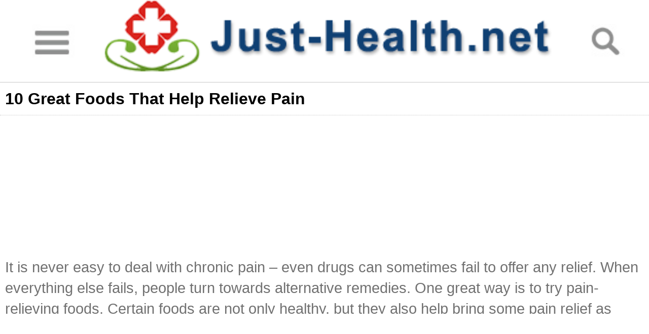

--- FILE ---
content_type: text/html; charset=UTF-8
request_url: http://m.just-health.net/pain-relieving-foods.html
body_size: 4767
content:
<!DOCTYPE html PUBLIC "-//W3C//DTD XHTML 1.0 Transitional//EN" "http://www.w3.org/TR/xhtml1/DTD/xhtml1-transitional.dtd">
<html lang="en">
<head>
    <meta charset="UTF-8" />
    <meta name="viewport" content="width=device-width,initial-scale=1.0,minimum-scale=1.0,maximum-scale=1.0,user-scalable=no"/>
   <!-- <title>10 Great Foods That Help Relieve Pain | Just-Health.net</title>-->
    <title>10 Great Foods That Help Relieve Pain | Just-Health.net</title>
    <meta name="keywords" content="Pain Relieving Foods" />
    <meta name="description" content="Including foods that relieve pain in your diet is a surefire way to manage chronic pain in a better way. You can try ginger, mint, and many others."/>
    
    		<meta property="og:description" content="Including foods that relieve pain in your diet is a surefire way to manage chronic pain in a better way. You can try ginger, mint, and many others." />
		<meta property="og:type" content="article" />
		<meta property="og:title" content="10 Great Foods That Help Relieve Pain" />
		<meta property="og:url" content="http://m.just-health.net/pain-relieving-foods.html" />
					<meta property="og:image" content="http://m.just-health.net/images/NMD13287/cherry.jpg"/>
				<meta property="og:site_name" content="Just-Health.net" />
		<meta property="article:published_time" content="2017-10-26T03:06:47-07:00" />
	    
    <link href="//m.just-health.net/themes/justhealth-m/css/index.css" type="text/css" rel="stylesheet"/>
    <link rel="stylesheet" type="text/css" href="//m.just-health.net/themes/justhealth-m/font-awesome/3.0/css/font-awesome.css"/>
   
<script async src="//pagead2.googlesyndication.com/pagead/js/adsbygoogle.js"></script>
<script>
     (adsbygoogle = window.adsbygoogle || []).push({
          google_ad_client: "ca-pub-6682676397112519",
          enable_page_level_ads: true
     });
</script> 
    <script src="//m.just-health.net/themes/justhealth-m/js/jquery-2.1.1.min.js" type="text/javascript"></script>
    <script src="//m.just-health.net/themes/justhealth-m/js/jquery.flexslider-min.js" type="text/javascript"></script>
    <script type="text/javascript">
        var basePath = '//m.just-health.net/';
        var themedir = '//m.just-health.net/themes/justhealth-m';
    </script>
    <link href="//m.just-health.net/themes/justhealth-m/css/flexslider.css" type="text/css" rel="stylesheet"/>
    <link rel="canonical" href="http://www.just-health.net/pain-relieving-foods.html"/>
</head>
<body>
<div class="header">
    <a href="//m.just-health.net/category.html" class="logo-left"><img src="//m.just-health.net/themes/justhealth-m/images/logo-left.jpg"></a>
    <a href="//m.just-health.net/" class="guidance-logo"><img src="//m.just-health.net/themes/justhealth-m/images/justhealth-logo.png"></a>
    <a href="javascript:void(0);" class="logo-right"><img src="//m.just-health.net/themes/justhealth-m/images/logo-righgt.jpg"></a>
    <div class="clear"></div>
</div>
<div class="header-search" style="border-radius: 5px;margin:5px 10px;">
    <form class="header-search-form" method="get" action="//m.just-health.net/search.html">
        <input class="hdf-text" type="text" placeholder="search..." name="q">
        <input id="hdf-submit" type="submit" value="" style="display: none">
        <label class="icon-search" for="hdf-submit"></label>
        <div class="clear"></div>
    </form>
</div>

<div class="guidance-home">

<div class="contain-header">
   10 Great Foods That Help Relieve Pain</div>


<script async src="//pagead2.googlesyndication.com/pagead/js/adsbygoogle.js"></script>
<!-- medguidance-mobile-top -->
<ins class="adsbygoogle"
     style="display:block"
     data-ad-client="ca-pub-6682676397112519"
     data-ad-slot="6088459583"
     data-ad-format="auto"></ins>
<script>
(adsbygoogle = window.adsbygoogle || []).push({});
</script>


<div class="guidance-contain">
    <p>It is never easy to deal with chronic pain &ndash; even drugs can sometimes fail to offer any relief. When everything else fails, people turn towards alternative remedies. One great way is to try pain-relieving foods. Certain foods are not only healthy, but they also help bring some pain relief as well. Let's find out more about it.</p>
<h3>Top 10 Best Pain Relieving Foods</h3>
<p>What you eat will have an impact on how you feel, and that is the reason why it is possible to relieve pain by opting for some specific foods. While eating certain foods may offer some pain relief, it is still a good idea to talk to your doctor before introducing anything new to your diet. Here are a few good options to consider.</p>
<h4>1. Cherries</h4>
<p><img style="margin: 3px 8px; float: right;" src="images/NMD13287/cherry.jpg" alt="" width="200" height="200" />If you are struggling with muscle pain or arthritis, you may benefit a lot from cherries. Some experts say that eating 45 cherries a day may increase your intake of antioxidants and lower inflammation in the body. It may also help inhibit pain enzymes and work quite like painkillers, such as naproxen, aspiring, and other non-steroidal anti-inflammatory drugs. A great idea is to eat a bowl of cherries for breakfast and you will notice a significant reduction in inflammation.</p>
<h4>2. Coffee</h4>
<p>If you are a coffee junkie, you may already know how important it is to help you start your day on a positive note. However, many studies have found that caffeine in coffee may have pain-relieving properties. It works more effectively when you are dealing with exercise-induced pain or injury. A cup of coffee contains about 130mg of caffeine, which is just enough to increase pain relief.</p>
<h4>3. Mint</h4>
<p><img style="margin: 3px 8px; float: right;" src="images/NMD13287/mint.jpg" alt="" width="200" height="165" />In case you are looking for pain relieving foods to deal with irritable bowel syndrome, try mint. It also proves effective against gas, painful cramps, and bloating. You can also grab a cup of peppermint tea when you have an upset stomach.</p>
<h4>4. Oranges</h4>
<p>To lower your risk of developing respiratory infections, consider increasing oranges in your diet. The high vitamin-C content of oranges prevents oxidative damage and eliminates free radicals from your body. Oranges are also a great source of an antioxidant called beta-cryptoxanthin, which reduces inflammation and proves effective against conditions like rheumatoid arthritis.</p>
<h4>5. Ginger</h4>
<p><img style="margin: 3px 8px; float: right;" src="images/NMD13287/Ginger.jpg" alt="" width="200" height="133" />If you are looking for pain relieving foods to deal with arthritis, migraines, or sore muscles, you should look no further than ginger. Just &frac14; teaspoon of ginger powder a day will do the trick. It helps improve digestion and ease nausea and seasickness. It also has anti-inflammatory properties and is a natural substitute of aspirin. You can add ginger to juice, smoothies, and other dishes. A cup of ginger tea will also help relieve arthritis pain and muscle aches.</p>
<h4>6. Chili Peppers</h4>
<p>Chilies get their heat from a compound called capsaicin, which is also known for its pain relieving properties. It is also used in creams and ointments for the same reason. Some studies have also found that including hot peppers in your diet may prove more beneficial in the treatment of inflammation. It also triggers the release of endorphins in your brain, which also helps block pain signals.</p>
<h4>7. Cranberry Juice</h4>
<p><img style="margin: 3px 8px; float: right;" src="images/NMD13287/cranberry.jpg" alt="" width="200" height="150" />Those who are looking for a way to treat ulcers should try cranberry juice. Just a cup of cranberry juice a day will help treat ulcers caused by H. pylori. Including cranberry juice in your diet will also help lower your risk of getting an ulcer in the first place. It keeps the bacteria from adhering to the lining of your stomach. You should bear in mind that only 100% natural cranberry juice would help. If it contains added sugar, it is only going to increase inflammation.</p>
<h4>8. Herring, Salmon, and Sardines</h4>
<p>Including fish low in mercury in your diet is important for your overall health. It is one of the best pain relieving foods because it is high in omega-3 fatty acids. Omega-3s lower inflammation and alleviate pain. Fish like herring, salmon, and sardines all work great to relieve back, neck, and joint pain. Eating fish is also beneficial for your blood vessels.</p>
<h4>9. Virgin Olive Oil</h4>
<p><img style="margin: 3px 8px; float: right;" src="images/NMD13287/olive oil.jpg" alt="" width="200" height="200" />Including virgin olive oil in your diet is another way to lower inflammation in your body and relieve pain. It works because of a compound called oleocanthal, which is the reason why you experience a peppery tingle in your throat. Thanks to that compound, olive oil works quite like ibuprofen. It also contains lubricin, which makes it extremely beneficial for your joints. Regular use of virgin olive oil will help make it easier to manage your osteoarthritis. Just be sure to cook your food at a lower temperature when you use olive oil while cooking.</p>
<h4>10. Red Wine</h4>
<p>Some studies have found that red wine may help relieve pain. It is especially beneficial against back pain mainly because it contains a compound called resveratrol. Just keep in mind that you should drink in moderation. Men should not have more than two drinks, whereas women should limit them to one drink a day.</p></div>



<script async src="//pagead2.googlesyndication.com/pagead/js/adsbygoogle.js"></script>
<!-- medguidance-mobile-top -->
<ins class="adsbygoogle"
     style="display:block"
     data-ad-client="ca-pub-6682676397112519"
     data-ad-slot="6088459583"
     data-ad-format="auto"></ins>
<script>
(adsbygoogle = window.adsbygoogle || []).push({});
</script>



     
   <h2>Same Category</h2>
          <ul class="recent-artical more-artical">
            <li><span class="icon-circle"></span><a href="./Pain-Behind-Left-Eye.html">Pain Under the Left Eye: Causes and Treatments</a><div class="clear"></div> </li>
        	        <li><span class="icon-circle"></span><a href="./Pain-In-Right-Temple.html">Causes and Treatments of Right Temple Headache</a><div class="clear"></div> </li>
        	        <li><span class="icon-circle"></span><a href="./Upper-Arm-Muscle-Pain.html">Muscle Pain in Upper Arm: Causes and Remedies</a><div class="clear"></div> </li>
        	        <li><span class="icon-circle"></span><a href="./muscle-pain-without-exercise.html">Muscle Soreness Without Exercises: Causes and Dealing Ways</a><div class="clear"></div> </li>
        	        <li><span class="icon-circle"></span><a href="./Pain-Below-Sternum.html">Why Does It Hurt Below Your Sternum?</a><div class="clear"></div> </li>
        	        <li><span class="icon-circle"></span><a href="./Pain-On-Right-Side-Under-Ribs.html">Causes and Treatments of Right Side Pain Under the Ribs</a><div class="clear"></div> </li>
        	        <li><span class="icon-circle"></span><a href="./Pain-In-Back-Of-Head-And-Neck.html">Pain in Back of Head and Neck</a><div class="clear"></div> </li>
        	        <li><span class="icon-circle"></span><a href="./home-remedies-for-muscle-pain.html">Effective Remedies for Instant Muscle Pain Relief</a><div class="clear"></div> </li>
        									        </ul>
        </div>
<div class="guidance-more">
    MORE<br/><span class="icon-angle-down"></span>
</div>

<div class ="bottom-ins">
<script async src="//pagead2.googlesyndication.com/pagead/js/adsbygoogle.js"></script>
<!-- medguidance-mobile-bottom-sticky -->
<ins class="adsbygoogle"
     style="display:inline-block;width:320px;height:100px"
     data-ad-client="ca-pub-6682676397112519"
     data-ad-slot="7565192788"></ins>
<script>
(adsbygoogle = window.adsbygoogle || []).push({});
</script>
</div>

<div class="footer">
    CopyRight ©  WWW.Just-Health.net<br/>
    Last Updated 07 December, 2025.
</div>
<script type="text/javascript" src="//m.just-health.net/themes/justhealth-m/js/main.js"></script>

<script>
  (function(i,s,o,g,r,a,m){i['GoogleAnalyticsObject']=r;i[r]=i[r]||function(){
  (i[r].q=i[r].q||[]).push(arguments)},i[r].l=1*new Date();a=s.createElement(o),
  m=s.getElementsByTagName(o)[0];a.async=1;a.src=g;m.parentNode.insertBefore(a,m)
  })(window,document,'script','//www.google-analytics.com/analytics.js','ga');

  ga('create', 'UA-41996435-1', 'medguidance.com');
  ga('send', 'pageview');

</script>
<script defer src="https://static.cloudflareinsights.com/beacon.min.js/vcd15cbe7772f49c399c6a5babf22c1241717689176015" integrity="sha512-ZpsOmlRQV6y907TI0dKBHq9Md29nnaEIPlkf84rnaERnq6zvWvPUqr2ft8M1aS28oN72PdrCzSjY4U6VaAw1EQ==" data-cf-beacon='{"version":"2024.11.0","token":"a0a8a8d4526842efb741a7155f89b168","r":1,"server_timing":{"name":{"cfCacheStatus":true,"cfEdge":true,"cfExtPri":true,"cfL4":true,"cfOrigin":true,"cfSpeedBrain":true},"location_startswith":null}}' crossorigin="anonymous"></script>
</body>
</html>


--- FILE ---
content_type: text/html; charset=utf-8
request_url: https://www.google.com/recaptcha/api2/aframe
body_size: 266
content:
<!DOCTYPE HTML><html><head><meta http-equiv="content-type" content="text/html; charset=UTF-8"></head><body><script nonce="B6jXVxK9ea17bsSgeWlPfA">/** Anti-fraud and anti-abuse applications only. See google.com/recaptcha */ try{var clients={'sodar':'https://pagead2.googlesyndication.com/pagead/sodar?'};window.addEventListener("message",function(a){try{if(a.source===window.parent){var b=JSON.parse(a.data);var c=clients[b['id']];if(c){var d=document.createElement('img');d.src=c+b['params']+'&rc='+(localStorage.getItem("rc::a")?sessionStorage.getItem("rc::b"):"");window.document.body.appendChild(d);sessionStorage.setItem("rc::e",parseInt(sessionStorage.getItem("rc::e")||0)+1);localStorage.setItem("rc::h",'1765169421081');}}}catch(b){}});window.parent.postMessage("_grecaptcha_ready", "*");}catch(b){}</script></body></html>

--- FILE ---
content_type: text/css
request_url: http://m.just-health.net/themes/justhealth-m/css/index.css
body_size: 3283
content:
html, body, div, span, object, iframe,
h1, h2, h3, h4, h5, h6, p, blockquote, pre,
abbr, address, cite, code,
del, dfn, em, img, ins, kbd, q, samp,
small, strong, sub, sup, var,
b, i,
dl, dt, dd, ol, ul, li,
fieldset, form, label, legend,
table, caption, tbody, tfoot, thead, tr, th, td,
article, aside, canvas, details, figcaption, figure,
footer, header, menu, nav, section, summary,
time, mark, audio, video {
  margin: 0;
  padding: 0;
  border: 0;
  outline: 0;
  background: transparent; }

.clear {
  clear: both; }

body {
  line-height: 1; }

:focus {
  outline: 1; }

article, aside, canvas, details, figcaption, figure,
footer, header, menu, nav, section, summary {
  display: block; }

nav ul {
  list-style: none; }

blockquote, q {
  quotes: none; }

blockquote:before, blockquote:after,
q:before, q:after {
  content: '';
  content: none; }

a {
  margin: 0;
  padding: 0;
  border: 0;
  vertical-align: baseline;
  background: transparent; }

mark {
  background-color: #ff9;
  color: #000;
  font-style: italic;
  font-weight: bold; }

del {
  text-decoration: line-through; }

abbr[title], dfn[title] {
  border-bottom: 1px dotted #000;
  cursor: help; }

table {
  border-collapse: collapse;
  border-spacing: 0; }

hr {
  display: block;
  height: 1px;
  border: 0;
  border-top: 1px solid #cccccc;
  margin: 1em 0;
  padding: 0; }

input, select {
  vertical-align: middle; }

ul {
  list-style-type: none; }

a {
  text-decoration: none; }

.slidebox {
  position: relative;
  width: 100%;
  margin-bottom: 5px; }
  .slidebox .flex-control-paging li a {
    border: 2px solid #0082c8;
    width: 8px;
    height: 8px;
    background: none;
    display: block;
    cursor: pointer;
    text-indent: -9999px;
    -webkit-border-radius: 20px;
    -moz-border-radius: 20px;
    -o-border-radius: 20px;
    border-radius: 20px; }
  .slidebox .flex-control-paging li a.flex-active {
    background: #0082c8;
    cursor: default; }
  .slidebox .flex-control-nav {
    top: 5px; }
  .slidebox a {
    display: block;
    position: relative; }
    .slidebox a span {
      position: absolute;
      width: 96%;
      padding: 0 2%;
      font: 0.8rem/1rem 'arial';
      color: #ffffff;
      background-image: linear-gradient(to right, #40403e, #605746);
      opacity: 0.5;
      bottom: 0px;
      z-index: 10; }

.header {
  border-bottom: 1px solid #c7c7c7; }
  .header .logo-left {
    float: left;
    width: 16%; }
    .header .logo-left img {
      width: 100%; }
  .header .guidance-logo {
    float: left;
    width: 69%; }
    .header .guidance-logo img {
      width: 100%; }
  .header .logo-right {
    float: left;
    width: 15%; }
    .header .logo-right img {
      width: 100%; }

.footer {
  margin-top: 10px;
  height: 3.5rem;
  background: #1773bc;
  width: 100%;
  text-align: center;
  font: 0.5rem/1.5rem 'arial';
  color: #ffffff;
  padding-top: 5px; }

.guidance-home h1 {
  color: #707070;
  font: 1.6rem/2rem 'arial';
  font: 1.6rem/2rem 'Times New Roman';
  text-align: center;
  border-bottom: 1px solid #c7c7c7; }
.guidance-home h1:nth-last-of-type(1) {
  border-top: 1px solid #c7c7c7;
 }
.guidance-home h2 {
  background: #bcbcbc;
  font: 1.2rem/2rem 'arial';
  color: #ffffff;
  text-align: center; }
.guidance-home .artical-list {
  border-bottom: 1px solid #c7c7c7; }
  .guidance-home .artical-list .list-img {
  
    float: left;
    width: 25%; }
    .guidance-home .artical-list .list-img img {
      width: 100%; }
  .guidance-home .artical-list .artical-box {
    display: block;
    width: 73%;
    margin-left: 2%;
    float: left; }
    .guidance-home .artical-list .artical-box h2 {
      background: none;
      text-align: left;
      font: 0.9rem/1.1rem 'arial';
      color: #000000;
      font-weight: bold;
      margin-top:4px;
 }
    .guidance-home .artical-list .artical-box p {
        font: 0.9rem/1rem 'arial';
        color: #5f5f5f;
        overflow: hidden;
        text-overflow: ellipsis;
        display: -webkit-box;
        -webkit-line-clamp: 3;
        -webkit-box-orient: vertical;
        padding-right: 5px; }
    .guidance-home .artical-list .artical-box span {
      display: block;
      float: right;
      margin-right: 3px;
      color: #0082c8;
      font: 0.8rem "arial"; }
.guidance-home .recent-artical .icon-circle {
  font-size: 0.5rem;
  line-height: 1.5rem;
  float: left;
  color: #00a600;
  display: block;
  width: 5%;
  margin-left: 3%; }
.guidance-home .recent-artical a {
  margin-left: 2%;
  width: 90%;
  display: block;
  float: left;
  color: #000000;
  font: 0.9rem/1.5rem 'arial'; }
.guidance-home .col-box {
  padding: 10px 3%; }
  .guidance-home .col-box .collapse-btn-grp {
    width: 100%;
    margin: 0 auto;
    border: 1px solid #ccc;
    border-radius: 5px;
    font-family: Arial, Helvetica, sans-serif; }
    .guidance-home .col-box .collapse-btn-grp .collapse-parent {
      background: #bcbcbc;
      border-top: 1px solid #fff;
      border-bottom: 1px solid #ccc;
      position: relative; }
      .guidance-home .col-box .collapse-btn-grp .collapse-parent .outer-title {
        width: 95%;
        display: inline-block;
        padding: 15px 0 15px 5%;
        font-size: 1.1rem;
        text-align: left;
        color: #ffffff; }
      .guidance-home .col-box .collapse-btn-grp .collapse-parent .p-arrow {
        display: block;
        position: absolute;
        width: 16px;
        height: 18px;
        background: transparent url("../images/arrow-u.png") left top no-repeat;
        right: 7px;
        top: 16px; }
      .guidance-home .col-box .collapse-btn-grp .collapse-parent .expand {
        background: transparent url("../images/arrow-d.png") left top no-repeat; }
      .guidance-home .col-box .collapse-btn-grp .collapse-parent:nth-child(1) {
        border-top: none; }
      .guidance-home .col-box .collapse-btn-grp .collapse-parent:nth-last-child(1) {
        border-bottom: none; }
      .guidance-home .col-box .collapse-btn-grp .collapse-parent .collapse-inner {
        border-top: 1px solid #ccc;
        display: none; }
        .guidance-home .col-box .collapse-btn-grp .collapse-parent .collapse-inner .collapse-child {
          background: #e5e5e5;
          border-top: 1px solid #fff;
          border-bottom: 1px solid #f0f0f0;
          position: relative; }
          .guidance-home .col-box .collapse-btn-grp .collapse-parent .collapse-inner .collapse-child a {
            color: #666;
            width: 89%;
            display: inline-block;
            padding: 10px 0 10px 12px;
            font-size: 1rem;
            text-align: left;
           }
          .guidance-home .col-box .collapse-btn-grp .collapse-parent .collapse-inner .collapse-child .p-arrow-inner {
            display: block;
            position: absolute;
            width: 16px;
            height: 18px;
            background: transparent url("../images/arrow-r.png") left top no-repeat;
            right: 6px;
            top: 11px; }
          .guidance-home .col-box .collapse-btn-grp .collapse-parent .collapse-inner .collapse-child:nth-child(1) {
            border-top: none; }
          .guidance-home .col-box .collapse-btn-grp .collapse-parent .collapse-inner .collapse-child:nth-last-child(1) {
            border-bottom: none; }

.contain-header {
  font: 1rem/2rem 'arial';
  text-align: left;
  font-weight: bold;
  border-bottom: 1px dotted #c7c7c7;
  padding: 0 10px; }

.guidance-contain {
  padding: 0 10px;
  font: 0.9rem/1.3rem 'arial';
  color: #717171; }
  .guidance-contain .guidance-h3 {
    font: 1rem/2rem 'arial';
    text-align: left;
    font-weight: bold;
    color: #717171;
    margin: 0;
    padding: 0; }
  .guidance-contain img {
    height: inherit!important;
    width: 100%!important; }

.guidance-more {
  font: 0.9rem 'arial';
  text-align: center;
  border-top: 1px dotted #c7c7c7;
  padding-top: 5px;
  color: #717171; }
  .guidance-more .icon-angle-down {
    font-size: 1rem;
    color: #0082c8; }

@media screen and (max-width: 2048px) {
  html {
    font-size: 200%; } }
@media screen and (max-width: 960px) {
  html {
    font-size: 150%; } }
@media screen and (max-width: 640px) {
  html {
    font-size: 130%; } }
@media screen and (max-width: 480px) {
  html {
    font-size: 100%; } }

iframe{
    width:100% !important;
}
/*閻╊喖缍嶉弽宄扮础*/
.catergories {
    width: 100%;
    background: #ffffff;
    font: 1.2rem/2rem 'arial'; }
.catergories .allcater {
    text-align: center;
    background: #e3e3e3;
    /*font: 1.2rem/2rem 'arial';*/
    font:0.9rem/1.5rem 'arial';
    font-weight: bold;
    color: #000000; }
.catergories .collapse-inner {
    padding: 10px;
    font:1.12rem/2.25rem 'arial';
    /*font: 1.5rem/3rem 'arial';*/ }
.catergories .collapse-inner .collapse-child {
    position: relative;
    border-bottom: 1px solid #e3e3e3; }
.catergories .collapse-inner .collapse-child a {
    color:#000000;
    width: 90%;
    display: inline-block; }
.catergories .icon-angle-right {
    position: absolute;
    right: 0;
    display: inline-block;
    font-size: 1.5rem;
    line-height: 2.25rem; }

.header-search{
    display: none;
    width:94%;
    margin:0 auto;
    border:1px solid #6dade4;
    border-radius: 5px;
}
.header-search .hdf-text {
    border: none;
    font: 1rem/1.6rem 'arial';
    width: 90%;
    border-radius: 5px;
    float: left;
    text-indent:0.5em;
    outline: none;
    margin:0;
    padding:0;
}
.header-search label{
    width: 8%;
    display: block;
    float: right;
    font-size: 0.8rem;
    line-height: 1.6rem;
    color:#ffffff;
    text-align: center;
    background: #6dade4;
    border-bottom-right-radius: 4px;
    border-top-right-radius: 4px;
}
/*闁劌鍨庣憴鍡涱暥閻ㄥ嫬顔旀惔锟�/
.wlWriterSmartContent{width:100%!important;}
embed{width:100%!important;}
/*娑撳楠囨い锟介崶鍓уmargin閸婏拷/
.guidance-contain img{margin:0!important;}
/*閹兼粎鍌ㄦい鍨壉瀵拷/
.gsc-orderby-container{display:none}
.gcsc-branding{display: none;}
.guidance-home .mt-key{
    font:1.2rem/1.5rem 'arial';
    text-align: left;
    padding-left:10px;
}
.gsc-control-cse{
    padding:0 10px!important;
}
.gsc-result-info{margin:0!important;padding:0!important;font:0.8rem 'arial'!important;}
.gs-title{text-decoration: none!important;color:#154D76!important;}
#___gcse_0 .gsc-results .gsc-cursor-box .gsc-cursor-current-page {
    border: 1px solid #81bdd6;
}
#___gcse_0 .gsc-results .gsc-cursor-page {
    border: 1px solid #c9c9c9;
    width: 25px;
    height: 25px;
    display: inline-block;
    line-height: 30px;
    text-align: center;
    color: #656565;
    margin-top: 4px;
}
.gsc-results .gsc-cursor-box {
    margin:5px 0 0!important;
}
.gsc-result .gs-title {
    height:100%!important;
    overflow: visible!important;
}
.gsc-table-result, .gsc-thumbnail-inside, .gsc-url-top {
    padding-left:0!important;
    padding-right:0!important;
}
#___gcse_0 .gs-title b {
    font-size: 17px;
    color: #154D76;
    text-decoration: none;
}
#___gcse_0 .gs-bidi-start-align.gs-visibleUrl.gs-visibleUrl-long {
    color: #c5c5c5;
}
#___gcse_0 .gs-bidi-start-align.gs-snippet {
    color: #8c8c8c;
    font-size: 14px;
}
#___gcse_0 .gsc-webResult.gsc-result {
    border-bottom: 1px solid #c5c5c5;
}
/*娑撳楠囬弬鍥╃彿閺嶇厧绱�*/
h3 {
    padding:5px 0 3px;
    font:1.2rem/1.5rem 'arial';
    color: #000000;
    font-weight: normal;
    text-align:left !important;}

h4 {
    padding:3px 0 1px;
    font: 0.9rem/1.5rem 'arial';
    font-weight: bold;
    color: #000000;
    text-align:left !important; }

h4 strong {
    padding: 3px 0px;
    font: 1.2rem/2rem 'arial';
    color: #131212; }

ol {
    font: 1.2rem/2rem 'arial'; }
.guidance-contain li{
    background: url("../images/bullet_green.gif") no-repeat scroll 0 0.7em transparent;
    font-family: Arial;
    font-size: 0.9rem;
    line-height: 1.3rem;
    list-style: none outside none;
    margin-bottom: 5px;
    padding-left: 10px;
}
.mt-key{
	padding-left:20px;
	padding-top:10px;
	font:1.2rem/1.5rem 'arial';
}

.bottom-ins{
  position: fixed;
  bottom: 0;
  left: 0;
  padding-left: 3%;
  width: 97%;
  background: white;
  z-index: 100;
  height:100px;
}

--- FILE ---
content_type: application/javascript
request_url: http://m.just-health.net/themes/justhealth-m/js/main.js
body_size: 529
content:
$('.cate').click(function(){
    $(this).toggleClass('nimei');
    if($(this).hasClass('nimei')){
        $('.catergories').animate({left:"0"},500, function () {
            $('.header').nextAll('div').not('.catergories').hide();
        });
    }else{
        $('.catergories').animate({left:"-100%"},500);
        $('.header').nextAll('div').not('.catergories').show();
    }
});
/*可折叠按钮组*/
$('.outer-title').bind('click',function () {
    $(this).siblings('.collapse-inner').slideToggle();
    $(this).siblings('.p-arrow').toggleClass('expand');
});

$('.logo-right').click(function () {
    $(this).toggleClass('search-show');
    if($(this).hasClass('search-show')){
        $('.header-search').show();
    }else{
        $('.header-search').hide();
    }
});

$(function () {
    $('.more-artical li').slice(5).css('display', 'none');
})
$('.guidance-more').click(function () {
    $(this).toggleClass('showmore');
    if($(this).hasClass('showmore')){
        //$('.more-artical li').slice(1, 4).css('background-color', 'red');
        $('.more-artical li').slice(5).css('display', 'block');
        $(this).html('HIDE<br/><span class="icon-angle-up"></span>');
    }else{
        $('.more-artical li').slice(5).css('display', 'none');
        $(this).html('MORE<br/><span class="icon-angle-down"></span>');
    }
});